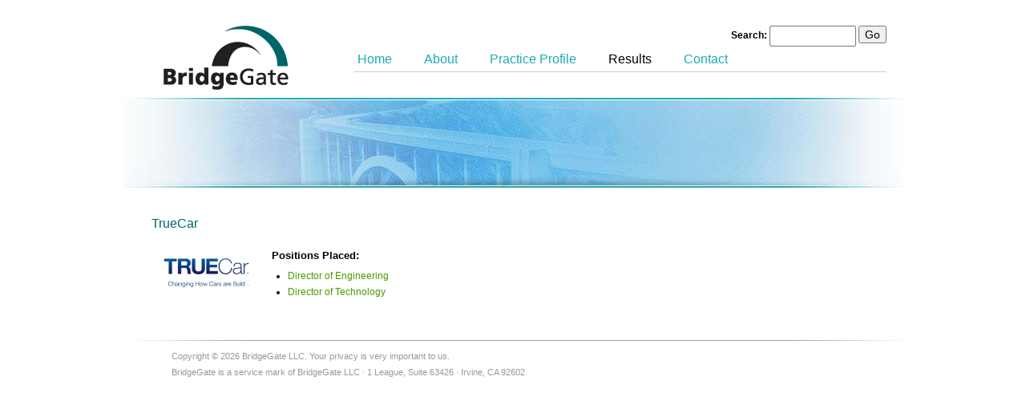

--- FILE ---
content_type: text/html; charset=utf-8
request_url: http://bridgegate.com/results/truecar
body_size: 3259
content:
<!DOCTYPE html>
<html>
<head>
    <meta http-equiv="content-type" content="text/html; charset=utf-8" />
    <title> - BridgeGate</title>
    <link href="/Assets/Site.css" rel="stylesheet" type="text/css" />
    <script type="text/javascript">
        var _gaq = _gaq || [];
        _gaq.push(['_setAccount', 'UA-4494493-24']);
        _gaq.push(['_trackPageview']);

        (function () {
            var ga = document.createElement('script'); ga.type = 'text/javascript'; ga.async = true;
            ga.src = ('https:' == document.location.protocol ? 'https://ssl' : 'http://www') + '.google-analytics.com/ga.js';
            var s = document.getElementsByTagName('script')[0]; s.parentNode.insertBefore(ga, s);
        })();
    </script>
</head>
<body>
    <div id="mainWrapper">
        <div id="header">
            <h1><a id="branding-logo" href="/" title="BridgeGate">BridgeGate</a></h1>
            
            <div id="mainMenu">
                <form action="/search" style="float:right;">
                    <label for="txtSearch"><strong>Search:</strong></label>
                    <input type="text" name="searchText" id="txtSearch" style="width:100px;"/>
                    <input type="submit" value="Go" style="font-size: 14px;"/>
                </form>
                <ul style="clear:both; padding-top:6px;">
                    <li class="menuItem " style="padding-left:0;"><a href="/">Home</a></li>
                    <li class="menuItem "><a href="/about">About</a></li>
                    <li class="menuItem "><a href="/practice-profile">Practice Profile</a></li>
                    <li class="menuItem  selected "><a href="/results">Results</a></li>
                    <li class="menuItem "><a href="/contact">Contact</a></li>
                </ul>
                <ul id="subMenu">
                </ul>
            </div>
        </div>
        <div id="interiorBridge"><img src="/Assets/img/interior-bridge01.jpg"/></div>

            <div id="content">
                    <div id="wide">    <h1 style="margin-bottom: 20px;">TrueCar</h1>
    <div style="width:150px; float:left;">
            <a href="/results/truecar"><img src="/Assets/logo/company/CMP_trueCar.png" alt="TrueCar" /></a>
    </div>
    <div style="width:400px; float:left;">
        <span style="font-weight:bold;font-size:small">Positions Placed:</span>
        <br />
        <ul>
            <li><a href="/results/truecar/372">Director of Engineering</a></li>
            <li><a href="/results/truecar/373">Director of Technology</a></li>
        </ul>
    </div>
</div>
                
            </div>
        <div id="footer">
            <div id="copyright">
                Copyright &copy; 2026 BridgeGate LLC. Your privacy is very important to us.<br/>
                BridgeGate is a service mark of BridgeGate LLC &middot; 1 League, Suite 63426 &middot; Irvine, CA 92602
            </div>
            
        </div>
    </div>
    <script type="text/javascript" charset="utf-8" src="https://ajax.googleapis.com/ajax/libs/jquery/1.7.2/jquery.min.js"></script>
    <script src="/Assets/js/jquery.validate.min.js" type="text/javascript"></script>
    
</body>
</html>

--- FILE ---
content_type: text/css
request_url: http://bridgegate.com/Assets/Site.css
body_size: 20023
content:
/* [=standard resets -- from myer: v1.0 | 20080212]
-------------------------------*/
html, body, div, span, applet, object, iframe,
h1, h2, h3, h4, h5, h6, p, blockquote, pre,
a, abbr, acronym, address, big, cite, code,
del, dfn, em, font, img, ins, kbd, q, s, samp,
small, strike, strong, sub, sup, tt, var,
b, u, i, center,
dl, dt, dd, ol, ul, li,
fieldset, form, label, legend,
table, caption, tbody, tfoot, thead, tr, th, td {
	margin: 0;
	padding: 0;
	border: 0;
	outline: 0;
	font-size: 100%;
	vertical-align: baseline;
	background: transparent;
}
body  {
	line-height: 1;
	background-color:#fff; /*d6e3e3*/
	font-size: 16px; /* browser default == 1em == 12pt */
    color: #000; /*#232323;*/
	/*color: #575757;*/
}
ol, ul {
	list-style: none;
}
blockquote, q {
	quotes: none;
}
blockquote:before, blockquote:after,
q:before, q:after {
	content: '';
	content: none;
}
:focus {
	outline: 0;
}
ins {
	text-decoration: none;
}
del {
	text-decoration: line-through;
}
table {
	border-collapse: collapse;
	border-spacing: 0;
}

/* [= my resets ]
-------------------------------*/
body, 
input { 
    font-size: 75%;
    font-family: Tahoma, Verdana, Arial, "Helvetica Neue", Helvetica, Sans-Serif;    
    line-height: 20px; }

img{ border: 0; }

form{ margin: 0; padding: 0; }

a, 
a:link{ color:#499902; text-decoration:none; }

a:visited{}

a:hover, 
a:visited:hover{ text-decoration:underline; }

a:active{}

.clearfix:after,
.content:after,
.dialog-body:after,
.widePageBorder:after,
form .inputRow:after,
form .inputRowWrapper:after,
#mainWrapper:after,
#header:after,
#subMenu:after,
#interiorBridge:after,
#content:after
{ content: "."; display: block; clear: both; visibility: hidden; line-height: 0; height: 0; }

.clearfix { display: inline-block; } 
html[xmlns] .clearfix { display: block; } 
* html .clearfix { height: 1%; }

/* [= positioning ]
-------------------------------*/
.hide{ display: none; }
.hiddenElement{ display:none; }
.inline{ display: inline; }
.clearBoth{ clear: both; padding: 0; margin: 0; }
.clearLeft{ clear: left; padding: 0; margin: 0; }

/* [= 960 Grid (960.gs) ]
-------------------------------*/
.grid_1, .grid_2, .grid_3, .grid_4,
.grid_5, .grid_6, .grid_7, .grid_8,
.grid_9, .grid_10, .grid_11, .grid_12,
.grid_13, .grid_14, .grid_15, .grid_16 {
	float:left;
	margin-left:10px;
	margin-right:10px;
    display:inline; /* Fix IE6 bug */
}
.grid_1	{ width:40px; }
.grid_2	{ width:100px; }
.grid_3	{ width:160px; }
.grid_4 { width:220px; }
.grid_5 { width:280px; }
.grid_6 { width:340px; }
.grid_7 { width:400px; }
.grid_8 { width:460px; }
.grid_9 { width:520px; }
.grid_10 { width:580px; }
.grid_11 { width:640px; }
.grid_12 { width:700px; }
.grid_13 { width:760px; }
.grid_14 { width:820px; }
.grid_15 { width:880px; }
.grid_16 { width:940px; }
.prefix_1	{ padding-left: 60px; }
.prefix_2 {	padding-left: 120px; }
.prefix_3 {	padding-left: 180px; }
.prefix_4	{ padding-left: 240px; }
.prefix_5 {	padding-left: 300px; }
.prefix_6 {	padding-left: 360px; }
.prefix_7 {	padding-left: 420px; }
.prefix_8 { padding-left: 480px; }
.prefix_9 {	padding-left: 540px; }
.prefix_10 { padding-left: 600px; }
.prefix_11 { padding-left: 660px; }
.prefix_12 { padding-left: 720px; }
.prefix_13 { padding-left: 780px; }
.prefix_14 { padding-left: 840px; }
.prefix_15 { padding-left: 900px; }
.suffix_1 { padding-right: 60px; }
.suffix_2 {	padding-right: 120px; }
.suffix_3 { padding-right: 180px; }
.suffix_4 {	padding-right: 240px; }
.suffix_5 {	padding-right: 300px; }
.suffix_6 {	padding-right: 360px; }
.suffix_7 {	padding-right: 420px; }
.suffix_8 {	padding-right: 480px; }
.suffix_9 {	padding-right: 540px; }
.suffix_10 { padding-right: 600px; }
.suffix_11 { padding-right: 660px; }
.suffix_12 { padding-right: 720px; }
.suffix_13 { padding-right: 780px; }
.suffix_14 { padding-right: 840px; }
.suffix_15 { padding-right: 900px; }
.alpha { margin-left:0; }
.omega { margin-right:0; }

/* [= layout ]
-------------------------------*/
#mainWrapper {
    width: 973px;
    margin: 0 auto;
}
#headerHome {
    width: 973px;
    height: 100px;
    margin: 32px auto 0 auto;
    padding-left: 50px;
    background:transparent url('/Assets/img/site/headerHome-bg.png') no-repeat scroll left bottom;
}
#homeClientDivider {
    width: 1036px;
    margin: 15px auto 0 auto;
}
#homeShowcase {
    width: 1074px;
    margin: 20px auto 0 auto;
}
#homeShowcaseFooter {
    width: 973px;
    margin: 0 auto;
}

#header {
    margin-top: 32px;
    border-bottom: 1px solid #fff;
    padding-left: 50px;
    height: 92px;
    background:transparent url('/Assets/img/site/header-bg.png') no-repeat scroll left bottom;
    
}

/* [= LAYOUT ELEMENTS ]
-------------------------------*/
/* [= branding ]
-------------------------------*/
#masthead h1 {
    float:left;
    width:287px;
    height:80px;
    display:inline; /* Fix IE6 bug */
}
#branding-logo {
    float:left;
    background:transparent url('/Assets/img/site/logo.png') no-repeat scroll left top;
    width:156px;
    height:80px;
	text-indent:-9999px;
    display:inline; /* Fix IE6 bug */
}
#mainMenuHome {
    float: left;
    vertical-align: bottom;
    padding-top: 62px;
    padding-left: 81px;
}
#mainMenuHome li.menuItem{
	float:left;
	display: inline;
	position: relative; /*--Important--*/
	list-style: none none outside;
	margin:0;
	padding:0px 15px;
    height: 30px;
}
#mainMenuHome .menuItem a{
    display: block;
    padding:0 5px 8px 5px;
	color: #1cacb3;
	font-size: 1.313em; /*16pt*/
	/*font-family:'Trebuchet MS';*/
    height: 22px;
}
#mainMenuHome .selected a{
    color: #006469;
    padding-bottom: 5px; /* to account for 2px bottom border*/
    border-bottom: solid 1px #000;
    border-left: solid 1px #fff;
    border-right: solid 1px #fff;
}
#mainMenuHome .last{
	background:none;
}
#mainMenuHome li a:hover {}



#mainMenu {
    float: left;
    vertical-align: bottom;
    padding-top: 0px;
    margin-left: 81px;
    width: 665px;
    background: transparent url('/Assets/img/site/mainMenu-bg.png') repeat-x left top;
}
#mainMenu li.menuItem {
	float:left;
	display: inline;
	position: relative; /*--Important--*/
	list-style: none none outside;
	margin:0;
	padding:0px 15px;
    height: 27px;
}
#mainMenu .menuItem a {
    display: block;
    padding:0 5px 0 5px;
	color: #1cacb3;
	font-size: 1.313em; /*16pt*/
	/*font-family:'Trebuchet MS';*/
    height: 22px;
}
#mainMenu .selected a{
    color: #000;
}
#mainMenu .last {
	background:none;
}
#mainMenu li a:hover {}


#subMenu {
    clear: both;
    float: left;
    /*width: 665px;
    margin-left: 81px;*/
}
#subMenu li.menuItem{
	float:left;
	display: inline;
	position: relative; /*--Important--*/
	list-style: none none outside;
	margin:0;
	padding:0 10px;
    height: 25px;
}
#subMenu .menuItem a{
    display: block;
    padding:0 5px 0px 5px;
	color: #0c7c81;
	font-size: 0.938em; /*11pt*/
    text-transform: uppercase;
}
#subMenu .selected a{
    color: #000000;
    font-weight: bold;
}
#subMenu .last{
	background:none;
}
#subMenu li a:hover{}

#interiorBridge {
    clear: both;
    height: 109px;
}

#content #wide {
    float: left;
    width: 800px;
    margin: 10px 36px 20px 35px;
}

#content #info {
    float: left;
    width: 560px;
    margin: 10px 36px 20px 35px;
}

#content #testimonial {
    float: left;
    width: 340px;
    margin-top: 50px;
}

#footer {
    width: 1000px;
    height: 50px;
    padding-top: 10px;
    margin-top: 15px;
    background: transparent url('/Assets/img/site/footer-bg.png') no-repeat scroll top left;
}
#footer #copyright {
    float: left;
    width: 500px;
    margin-left: 60px;
    color: #999999;
    font-size: 11px;
}
#footer #social {
    float: right;
    width: 360px;
}
#footer #social ul li{
    float: left;
    padding-right: 10px;
}

/* [= content ]
-------------------------------*/
#content h1,
#content h2{
	font-size:1.313em;
    font-weight: normal;
	color:#006469;
    /*height: 35px;*/
    padding-top: 25px;
    margin-bottom: 5px;
}
#content h3{
	color:#006469;
	font-size:1.00em;
}
#content p {
    font-size: 1.00em;
    padding: 10px 0;
}

#content ul {
    list-style-position: outside;
    padding-left: 20px;
    padding-top: 5px;
    padding-bottom: 15px;
}
#content li {
    list-style-type: disc;
}



/* Styles for basic forms
-----------------------------------------------------------*/
fieldset {
    border:1px solid #ddd;
    padding:0 1.4em 1.4em 1.4em;
    margin:0 0 1.5em 0;
}

legend {
    font-size:1.2em;
    font-weight: bold;
}

textarea {
    min-height: 75px;
}

.editor-label {
    margin: 1em 0 0 0;
}

.editor-field {
    margin:0.5em 0 0 0;
}

/* Styles for validation helpers
-----------------------------------------------------------*/
.field-validation-error {
    color: #ff0000;
}

.field-validation-valid {
    display: none;
}

.input-validation-error {
    border: 1px solid #ff0000;
    background-color: #ffeeee;
}

.validation-summary-errors {
    font-weight: bold;
    color: #ff0000;
}

.validation-summary-valid {
    display: none;
}

/**** jquery validate plugin error label styles ***/
.error {
    color:Red;
}
/***************/


/******* table styles ********/
table {
  border: solid 1px #e8eef4;
  border-collapse: collapse;
}

table td {
  padding: 5px;   
  border: solid 1px #e8eef4;
}

table th {
    padding: 6px 5px;
    text-align: left;
    background-color: #e8eef4; 
    border: solid 1px #e8eef4;   
}
/***********/

#recruiterProfile #imageContainer {
    float: left;
    width: 83px;
    height: 83px;
    border: solid 1px #c8c8c8;
    padding: 4px;
    margin-right: 15px;    
}

#recruiterProfile #nameContainer{
    float: left;
    width: 420px;
}

#recruiterProfile #nameContainer h1{
    font-size: 22px;
    padding-top: 10px;
}

#recruiterProfile #title{
    font-size: 13px;
    font-weight: bold;
}

#recruiterBiographyContainer {
    clear: both;
    padding-top: 15px;
}



#placementSummaryTitle {
    font-size: 16px;
    color: #006469;
    padding-bottom: 10px;    
}

#placementSummary {
    background: transparent url('/Assets/img/site/placementRecent-bg.png') no-repeat scroll top left;
    padding: 15px;
    width: 290px;
    height: 73px;
}

#placementSummary #companyLogo {
    float: left;
    width: 135px;
    height: 73px;
    margin-right: 10px;
    text-align: center;
}

#placementSummary #placementInfo {
    float: left;
    width: 145px;
}

#placementSummary #placementCompany {
    font-weight: bold;
}



#socialMediaTitle {
    font-size: 16px;
    color: #006469;
    padding-top: 30px;
    padding-bottom: 10px;    
}

#socialMediaSummary {
    background: #e5eff0 url('/Assets/img/site/socialMedia-bg.png') no-repeat scroll top left;
    padding: 15px;
    width: 242px;
}
#socialMediaSummary ul {
    padding-left: 0px;
}

#socialMediaSummary ul li{
    float: left;
    padding-right: 19px;
    list-style: none;
}

#socialMediaSummary #twitterTitle {
    clear: both;
    font-weight: bold;
    padding-top: 10px;
}

#socialMediaSummary #twitter_div {
    clear: both;
    background: #fff;    
}

#twitter_update_list li {
    clear: both;
    float: none !important; 
}





.jcarousel-skin-tango .jcarousel-container {
    border: 0;
}

.jcarousel-skin-tango .jcarousel-direction-rtl {
	direction: rtl;
}

.jcarousel-skin-tango .jcarousel-container-horizontal {
    width: 980px;
    height: 300px;
	margin: 0 auto;
}
#homeShowcase .jcarousel-skin-tango .jcarousel-container-horizontal {
    width: 987px;
    height: 306px;
}


.jcarousel-skin-tango .jcarousel-clip-horizontal {
   width: 950px;
}
#homeShowcase .jcarousel-skin-tango .jcarousel-clip-horizontal {
   width: 987px;
}


.jcarousel-skin-tango .jcarousel-item {
	margin-left: 0px;
    margin-right: 0px;
	padding: 0;
}

.jcarousel-skin-tango .jcarousel-item-horizontal {
	margin-left: 0px;
    margin-right: 0px;
	padding: 0;
}

.jcarousel-skin-tango .jcarousel-direction-rtl .jcarousel-item-horizontal {
	margin-left: 0px;
    margin-right: 0px;
	padding: 0;
}

.jcarousel-skin-tango .jcarousel-item-placeholder {
    background: #fff;
    color: #000;
}

/**
 *  Horizontal Buttons
 */
.jcarousel-skin-tango .jcarousel-next-horizontal {
    position: absolute;
    top: 130px;
    right: -44px;
    width: 36px;
    height: 36px;
    cursor: pointer;
    background: transparent url(/Assets/img/slider/arrows.jpg);
	background-position: top right;
}


.jcarousel-skin-tango .jcarousel-next-horizontal:hover {
    background-position: bottom right
}

.jcarousel-skin-tango .jcarousel-prev-horizontal {
    position: absolute;
    top: 130px;
    left: -46px;
    width: 36px;
    height: 36px;
    cursor: pointer;
    background: transparent url('/Assets/img/slider/arrows.jpg');
	background-position: top left;
}


.jcarousel-skin-tango .jcarousel-prev-horizontal:hover {
	background-position: bottom left;    
}

.slider {
	width: 973px;
    height: 300px;
	margin: 0 auto;
	padding: 0 5px 25px;
}
#homeShowcase .slider {
	width: 1071px;
    height: 306px;
	margin: 0 auto;
	padding: 0 5px 25px;
}

.slider ul {
	width: 973px;
	float: left;
	padding: 0 0 5px;
}
#homeShowcase .slider ul {
	width: 987px;
}

.slider ul#mycarousel {
	padding: 0 0 10px;
    overflow: hidden;
    height: 300px;
}
#homeShowcase .slider ul#mycarousel {
    height: 306px;
}

.slider ul li {
	float: left;
	display: inline;
}
.slider ul li a {
	text-align: center;
    display: block;
    width: 135px;
    height: 55px;
    margin: 0 auto;
}
.slider ul li.list-top {
	clear: both;
}

.slider ul li.list-item1 {
	width: 158px;
	height: 96px;
	background-image: url('/Assets/img/slider/one-bg.jpg');
	text-align: center;
}

.slider ul li.list-item2 {
	width: 159px;
	height: 91px;
	background-image: url('/Assets/img/slider/two-bg.jpg');
	margin: 7px 0px 0 0px;
}

#homeShowcase .slider ul li.list-item2 {
	margin: 7px 7px 0 6px;
}

.slider ul li.list-item3 {
	width: 160px;
	height: 86px;
	background-image: url('/Assets/img/slider/three-bg.jpg');
	margin: 12px 0 0;
}

.slider ul li.list-item4 {
	width: 159px;
	height: 87px;
	background-image: url('/Assets/img/slider/four-bg.jpg');
	margin: 11px 0px 0 0px;
}
#homeShowcase .slider ul li.list-item4 {
	margin: 11px 7px 0 8px;
}

.slider ul li.list-item5 {
	width: 159px;
	height: 91px;
	background-image: url('/Assets/img/slider/five-bg.jpg');
	margin: 6px 0px 0 0px;
}
#homeShowcase .slider ul li.list-item5 {
	margin: 6px 7px 0 0px;
}

.slider ul li.list-item6 {
	width: 156px;
	height: 97px;
	background-image: url('/Assets/img/slider/six-bg.jpg');
}

.slider ul li.list-item7 {
	width: 157px;
	height: 95px;
	background-image: url('/Assets/img/slider/seven-bg.jpg');
	margin: 0;
}
#homeShowcase .slider ul li.list-item7 {
	margin: 0px 7px 0 0;
}

.slider ul li.list-item8 {
	width: 158px;
	height: 92px;
	background-image: url('/Assets/img/slider/eight-bg.jpg');
	margin: 0;
}
#homeShowcase .slider ul li.list-item8 {
	margin: 0px 7px 0 0;
}

.slider ul li.list-item9 {
	width: 159px;
	height: 90px;
	background-image: url('/Assets/img/slider/nine-bg.jpg');
	margin: 0;
}
#homeShowcase .slider ul li.list-item9 {
	margin: 0px 8px 0 0;
}

.slider ul li.list-item10 {
	width: 159px;
	height: 89px;
	background-image: url('/Assets/img/slider/ten-bg.jpg');
	margin: 0;
}
#homeShowcase .slider ul li.list-item10 {
	margin: 0px 10px 0 0;
}

.slider ul li.list-item11 {
	width: 158px;
	height: 92px;
	background-image: url('/Assets/img/slider/eleven-bg.jpg');
	margin: 0;
}
#homeShowcase .slider ul li.list-item11 {
	margin: 0px 7px 0 0;
}

.slider ul li.list-item12 {
	width: 157px;
	height: 95px;
	background-image: url('/Assets/img/slider/twelve-bg.jpg');
	margin: 0;
}

.slider ul li.list-item13 {
	width: 157px;
	height: 98px;
	background-image: url('/Assets/img/slider/thirteen-bg.jpg');
	margin: 0;
}
#homeShowcase .slider ul li.list-item13 {
	margin: 0px 7px 0 0;
}

.slider ul li.list-item14 {
	width: 158px;
	height: 91px;
	background-image: url('/Assets/img/slider/fourteen-bg.jpg');
	margin: 0;
}
#homeShowcase .slider ul li.list-item14 {
	margin: 0px 7px 0 0;
}


.slider ul li.list-item15 {
	width: 158px;
	height: 86px;
	background-image: url('/Assets/img/slider/fifteen-bg.jpg');
	margin: 0;
}
#homeShowcase .slider ul li.list-item15 {
	margin: 0px 9px 0 0;
}

.slider ul li.list-item16 {
	width: 158px;
	height: 87px;
	background-image: url('/Assets/img/slider/sixteen-bg.jpg');
	margin: 0;
}
#homeShowcase .slider ul li.list-item16 {
	margin: 0px 8px 0 0;
}

.slider ul li.list-item17 {
	width: 158px;
	height: 91px;
	background-image: url('/Assets/img/slider/seventeen-bg.jpg');
	margin: 0;
}
#homeShowcase .slider ul li.list-item17 {
	margin: 0px 10px 0 0;
}

.slider ul li.list-item18 {
	width: 157px;
	height: 97px;
	background-image: url('/Assets/img/slider/eighteen-bg.jpg');
	margin: 0;
}

.slider ul li.list-item1 a {
	margin-top: 25px;
}

.slider ul li.list-item2 a {
	margin-top: 25px;
}

.slider ul li.list-item3 a {
	margin-top: 24px;
}

.slider ul li.list-item4 a {
	margin-top: 24px;
}

.slider ul li.list-item5 a {
	margin-top: 25px;
}

.slider ul li.list-item6 a {
	margin-top: 25px;
}

.slider ul li.list-item7 a {
	margin-top: 25px;
}

.slider ul li.list-item8 a {
	margin-top: 25px;
}

.slider ul li.list-item9 a {
	margin-top: 25px;
}

.slider ul li.list-item10 a {
	margin-top: 25px;
}

.slider ul li.list-item11 a {
	margin-top: 25px;
}

.slider ul li.list-item12 a {
	margin-top: 25px;
}

.slider ul li.list-item13 a {
	margin-top: 25px;
}

.slider ul li.list-item14 a {
	margin-top: 24px;
}

.slider ul li.list-item15 a {
	margin-top: 22px;
}

.slider ul li.list-item16 a {
	margin-top: 22px;
}

.slider ul li.list-item17 a {
	margin-top: 24px;
}

.slider ul li.list-item18 a {
	margin-top: 25px;
}


/* tooltip styling */
.tooltip {
    display:none;
	background-image: url('/Assets/img/slider/popup-bg.png');
	width:377px;
	height:179px;
	font-size:11px;
	color:#fff;
}
#popup {}

.tooltip .left-box {
	width: 175px;
	float: left;
    text-align: center;
}

.tooltip .left-box img {
	margin: 25px 0 0 10px;
}

.tooltip .left-box p {
	font-family: Arial, sans-serif;
	font-weight: normal;
	font-size: 11px;
	line-height: 15px;
	color: #000000;
	padding: 10px 0 0 20px;
    width: 145px;
    text-align: left;
}

.tooltip .right-box {
	width: 174px;
	float: left;
}

.tooltip a.closeToolTip {
    display: block;
    float: right;
    color: #000;
    background: none;
    height: 15px;
    padding: 0;
    margin: 0 !important;
    text-align: right;
}
.tooltip .right-box h3 {
	font-family: Arial, sans-serif;
	font-weight: bold;
	font-size: 14px;
	line-height: 17px;
	color: #000000;
	margin: 22px 0 5px 0;
    height: 17px;
    overflow: hidden;
}

.tooltip .right-box p {
	font-weight: normal;
	font-size: 11px;
	line-height: 17px;
	color: #006469;
    height: 100px;
    overflow: hidden;
}

.tooltip .right-box a.viewMore {
	font-weight: normal;
	font-size: 12px;
	line-height: 17px;
	color: #006469;
	background: url('/Assets/img/slider/view-arrow.jpg') no-repeat scroll right 3px;
	margin: 3px 0 0;
	padding: 0 10px 0 0;
	float: right;	
}

.submitButton {
    font-size: 12px;
}